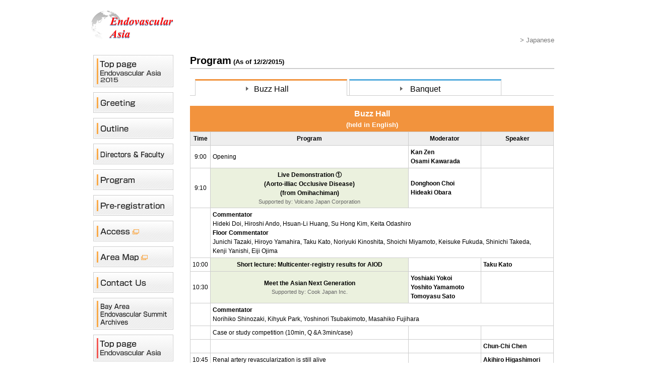

--- FILE ---
content_type: text/html
request_url: https://endovascularasia.com/en2015/program.html
body_size: 21948
content:
<!DOCTYPE html PUBLIC "-//W3C//DTD XHTML 1.0 Transitional//EN" "http://www.w3.org/TR/xhtml1/DTD/xhtml1-transitional.dtd">
<html xmlns="http://www.w3.org/1999/xhtml" lang="ja" xml:lang="ja">
<head>
<meta http-equiv="content-type" content="text/html;charset=UTF-8" />
<title>Endovascular Asia 2015</title>
<meta name="Keywords" content="Endovascular Asia 2015, 河原田修身" />
<meta name="Description" content="Endovascular Asia 2015" />
<meta http-equiv="content-script-type" content="text/javascript" />
<meta http-equiv="content-style-type" content="text/css" />
<link rel="stylesheet" type="text/css" href="./css/common.css" media="all" />
<script type="text/javascript" src="./js/jquery.1.7.2min.js"></script>
<script type="text/javascript" src="./js/ui.core.js"></script>
<script type="text/javascript" src="./js/ui.tabs.js"></script>
<link rel="stylesheet" type="text/css" href="./css/ui.tabs.css" media="all" />

<script type="text/javascript">
	$(function() {
		$('#ui-tab > ul').tabs();
	});
</script>
</head>
<body>
<div id="wrap">
  <div id="sidemenu">
  <div id="logo">
  	<a href="../index.html"><img src="img/logo.jpg" alt="Endovascular Asia" width="165" height="59" /></a>
  </div>
  <div id="sidemenu_inner">
  	<a href="./index.html"><img class="bt_mar" src="img/btn_top.jpg" alt="Top page Endovascular Asia 2015" width="159" height="64" border="0" /></a>
    <a href="./greeting.html"><img class="bt_mar" src="img/btn_01.jpg" alt="" width="159" height="41" border="0" /></a>
    <a href="./outline.html"><img class="bt_mar" src="img/btn_02.jpg" alt="" width="159" height="41" border="0" /></a>
    <a href="./directors.html"><img class="bt_mar" src="img/btn_07.jpg" alt="" width="159" height="41" border="0" /></a>
    <a href="./program.html"><img class="bt_mar" src="img/btn_03.jpg" alt="" width="159" height="41" border="0" /></a>
    <a href="https://endovascularasia.com/contact2/index.html" target="_blank"><img class="bt_mar" src="img/btn_04.jpg" alt="" width="159" height="41" border="0" /></a>
    <a href="https://www.krp.co.jp/english/access_to_krp/" target="_blank"><img class="bt_mar" src="img/btn_05.jpg" alt="" width="159" height="41" border="0" /></a>
    <a href="https://www.krp.co.jp/english/access_to_krp/krp_area_map/" target="_blank"><img class="bt_mar" src="img/btn_11.jpg" alt="" width="159" height="41" border="0" /></a>
    <a href="./contact.html"><img class="bt_mar" src="img/btn_06.jpg" alt="" width="159" height="41" border="0" /></a>
    <a href="./archives.html"><img class="bt_mar" src="img/btn_archives.jpg" alt="Bay Area Endovascular Summit Archives" width="159" height="63" border="0" /></a>
    <a href="../index.html"><img class="bt_mar" src="img/btn_all.jpg" alt="Endovascular Asia" width="159" height="53" border="0" /></a>
	</div>
  </div>

  <div id="main">
  <p class="lang"><a href="./program_j.html">&gt; Japanese</a></p>
  
  
  <h1 class="pageTtl">Program<span class="font_13"> (As of 12/2/2015)</span></h1>
    
  <div class="con_box">
  	<div id="ui-tab">
    <ul>
		<li id="tab_1"><a href="#fragment-1"><span>Buzz Hall</span></a></li>
		<li id="tab_2"><a href="#fragment-2"><span>Banquet</span></a></li>
	</ul>
    
 	<div id="fragment-1">
  	<p class="table_ttl_01">Buzz Hall<br /><span class="font_13">(held in English)</span></p>
  	<table class="program_table">
    	<tr>
          <th class="wd_00" scope="col">Time</th>
          <th class="wd_01" scope="col">Program</th>
          <th class="wd_02" scope="col">Moderator</th>
          <th class="wd_03" scope="col">Speaker</th>
        </tr>
        <tr>
          <td align="center">9:00</td>
          <td>Opening</td>
          <td><strong>Kan Zen<br />Osami Kawarada</strong><strong></strong></td>
          <td>&nbsp;</td>
        </tr>
        <tr>
          <td align="center">9:10</td>
          <td class="type_01">Live Demonstration ①<br />(Aorto-illiac Occlusive Disease)<br />(from Omihachiman)<br /><span class="support">Supported by: Volcano Japan Corporation</span></td>
          <td><strong></strong><strong>Donghoon Choi<br />Hideaki Obara</strong></td>
          <td>&nbsp;</td>
        </tr>
        
        <tr>
          <td align="center">&nbsp;</td>
          <td colspan="3"><strong>Commentator</strong><br />Hideki Doi, Hiroshi Ando, Hsuan-Li Huang, Su Hong Kim, Keita Odashiro<br /><strong>Floor Commentator</strong><br />Junichi Tazaki, Hiroyo Yamahira, Taku Kato, Noriyuki Kinoshita, Shoichi Miyamoto, Keisuke Fukuda, Shinichi Takeda, <br />Kenji Yanishi, Eiji Ojima</td>
          </tr>
        <tr>
          <td align="center">10:00</td>
          <td class="type_01">Short lecture: Multicenter-registry results for AIOD</td>
          <td>&nbsp;</td>
          <td><strong>Taku Kato</strong></td>
        </tr>
        
        
        <tr>
          <td align="center">10:30</td>
          <td class="type_01">Meet the Asian Next Generation<br /><span class="support">Supported by: Cook Japan Inc.</span></td>
          <td><strong>Yoshiaki Yokoi<br />Yoshito Yamamoto<br />Tomoyasu Sato</strong></td>
          <td></td>
        </tr>
        <tr>
          <td align="center">&nbsp;</td>
          <td colspan="3"><strong>Commentator</strong><br />Norihiko Shinozaki, Kihyuk Park, Yoshinori Tsubakimoto, Masahiko Fujihara</td>
         </tr>
        <tr>
          <td align="center">&nbsp;</td>
          <td>Case or study competition  (10min, Q &amp;A 3min/case)</td>
          <td>&nbsp;</td>
          <td>&nbsp;</td>
        </tr>
        <tr>
          <td align="center">&nbsp;</td>
          <td>&nbsp;</td>
          <td>&nbsp;</td>
          <td><strong>Chun-Chi Chen</strong></td>
        </tr>
         <tr>
          <td align="center">10:45</td>
          <td>Renal artery revascularization is still alive</td>
          <td>&nbsp;</td>
          <td><strong>Akihiro Higashimori</strong></td>
        </tr>
        <tr>
          <td align="center">11:00</td>
          <td>&nbsp;</td>
          <td>&nbsp;</td>
          <td><strong>Jun Ho Bae</strong></td>
        </tr>
        <tr>
          <td align="center">11:15</td>
          <td>Successful complex endovascular intervention for a patient with typical buerger’s disease</td>
          <td>&nbsp;</td>
          <td><strong>Sang Ho Park</strong></td>
        </tr>
        <tr>
          <td align="center">&nbsp;</td>
          <td class="type_01">Nonatherosclerotic artery disorder<br /><span class="support">Supported by: Terumo Corporation</span></td>
          <td><strong>Osami Kawarada<br />Kihyuku Park</strong></td>
          <td>&nbsp;</td>
        </tr>
        <tr>
          <td align="center">11:30</td>
          <td>Lecture①　Differences from atherosclerosis: Insight from pathology</td>
          <td>&nbsp;</td>
          <td><strong>Yoh Zen</strong></td>
        </tr>
        <tr>
          <td align="center">11:50</td>
          <td>Lecture②　Differences from atherosclerosis; Clinical manifestation</td>
          <td>&nbsp;</td>
          <td><strong>Hideaki Obara</strong></td>
        </tr>
        <!--<tr>
          <td align="center">12:10</td>
          <td>Lecture③　Outcomes of Endovascular Therapy and Intravascular Ultrasound Findings for Thromboangiitis Obliterans (Buerger’s Disease)</td>
          <td>&nbsp;</td>
          <td><strong>Osami Kawarada</strong></td>
        </tr>-->
        <tr>
          <td align="center">&nbsp;</td>
          <td class="type_01">Luncheon Seminar ①<br /><span class="support">Sponsored by: Boston Scientific Japan K.K.</span></td>
          <td><strong>Osami Kawarada </strong></td>
          <td>&nbsp;</td>
        </tr>
        <tr>
          <td align="center">12:30</td>
          <td>My experience of future devices in endovascular therapy</td>
          <td>&nbsp;</td>
          <td><strong>Hsuan-Li Huang</strong></td>
        </tr>
        <tr>
          <td align="center">&nbsp;</td>
          <td class="type_01">Luncheon Seminar ②<br /><span class="support">Sponsored by: Cardinal Health Japan LLC.</span></td>
          <td><strong>Koji Hozawa<br />
            Hideaki Obara</strong></td>
          <td>&nbsp;</td>
        </tr>
        <tr>
          <td align="center">13:00</td>
          <td>Current CTO solution of endovascular therapy in Korea</td>
          <td>&nbsp;</td>
          <td><strong>Donghoon Choi</strong></td>
        </tr>
        <tr>
          <td align="center">13:30</td>
          <td class="type_01">Live Demonstration ②　(SFA)<br />(from Omihachiman)<br /><span class="support">Supported by: St. Jude Medical Japan Co., Ltd.</span></td>
          <td><strong>Su Hong Kim<br />Norihiko Shinozaki</strong></td>
          <td>&nbsp;</td>
        </tr>
        <tr>
          <td align="center">&nbsp;</td>
          <td colspan="3"><strong>Commentator</strong><br />
            Naoki Fujimura, Shinjo Sonoda, Kihyuk Park, Chun-Chi Chen, Katsuo Noda<br /><strong>Floor Commentator</strong><br />Keita Yamasaki, Hiroaki Nakamura, Yusuke Iwasaki, Hironobu Fujimura, Takahiro Imai, Kentaro Matsubara, <br />Tsuyoshi Miyazawa, Shigeo Ichihashi, Nobuhiro Tanimura</td>
          </tr>
        
        <tr>
          <td align="center">14:30</td>
          <td>Short lecture: Debulking strategy for Femoro-popliteal PAD</td>
          <td>&nbsp;</td>
          <td><strong>Su Hong Kim</strong></td>
        </tr>
        <tr>
          <td align="center">14:40</td>
          <td class="type_01">Short lecture: How to SUICA technique</td>
          <td>&nbsp;</td>
          <td><strong>Koji Hozawa</strong></td>
        </tr>
        <tr>
          <td align="center">&nbsp;</td>
          <td class="type_01">Asia Endovascular Summit<br /><span class="support">Supported by: Medicon, Inc.</span></td>
          <td><strong>Donghoon Choi<br />Osami Kawarada</strong></td>
          <td>&nbsp;</td>
        </tr>
        <tr>
          <td align="center">15:00</td>
          <td>Current situation of endovascular therapy in Taiwan<br />(12min lecture, Q &amp;A  3min)</td>
          <td>&nbsp;</td>
          <td><strong>Hsuan-Li Huang</strong></td>
        </tr>
        <tr>
          <td align="center">15:15</td>
          <td>Trend of endovascular therapy in Korea<br />(12min lecture, Q &amp;A  3min)</td>
          <td>&nbsp;</td>
          <td><strong>Kihyuk Park</strong></td>
        </tr>
        <tr>
          <td align="center">15:30</td>
          <td>My experience of Endovascular Therapy - Past , Present and Future –<br />(12min lecture, Q &A  3min)</td>
          <td>&nbsp;</td>
          <td><strong>Yoshiaki Yokoi</strong></td>
        </tr>
        <tr>
          <td align="center">15:45</td>
          <td>Round table discussion　(15min)</td>
          <td>&nbsp;</td>
          <td>&nbsp;</td>
        </tr>
        <!--<tr>
          <td align="center">&nbsp;</td>
          <td colspan="3"><strong>Commentator</strong><br />Hsuan-Li Huang, Kihyuk Park, Yoshiaki Yokoi, Hideaki Obara, Koji Hozawa</td>
          </tr>-->
        <tr>
          <td align="center">16:00</td>
          <td class="type_01">Live Demonstration ③ (BK, pop, SCA, Renal)<br />(from Omihachiman)<br /><span class="support">Supported by: Asahi Intecc J-sales Co., Ltd</span></td>
          <td><strong>Toshifumi Kudo<br />Koji Hozawa<br />Hsuan-Li Huang</strong></td>
          <td>&nbsp;</td>
        </tr>
        
        <tr>
          <td align="center">&nbsp;</td>
          <td colspan="3"><strong>Commentator</strong><br />
            Masahiko Fujihara, Yoshinori Tsubakimoto, Yoshito Yamamoto, Hitoshi Anzai, Yuji Sakanoue<br /><strong>Floor Commentator</strong><br />
            Kengo Tsukahara, Shinichiro Sakota, Akihiro Higashimori, Norimasa Taniguchi, Takashi Shibuya, Hiroshi Matsuo, <br />Takuma Iida, Tomoyasu Sato, Tatsuya Nakama, Yoshiaki Shintani</td>
          </tr>
        <tr>
          <td align="center">16:30</td>
          <td class="type_01">Short lecture: Anatomy of arteries below the ankle</td>
          <td>&nbsp;</td>
          <td><strong>Yoshiaki Yokoi</strong></td>
        </tr>
        <tr>
          <td align="center">16:45</td>
          <td>Summary of Live Demonstrations by Dr. Zen</td>
          <td><strong>Kan Zen</strong></td>
          <td><strong>Kan Zen</strong></td>
        </tr>
        <tr>
          <td align="center">&nbsp;</td>
          <td class="type_01">CLI Asia<br /><span class="support">Supported by: Medico's Hirata Inc.</span></td>
          <td><strong>Hideaki Obara<br />Koji Hozawa</strong></td>
          <td>&nbsp;</td>
        </tr>
        <tr>
          <td align="center">17:00</td>
          <td>Build up of CLI team in Korea (10min, Q &amp;A  5min)</td>
          <td>&nbsp;</td>
          <td><strong>Su Hong Kim</strong></td>
        </tr>
        
        <tr>
          <td align="center">17:15</td>
          <td>Awareness of wound management in diabetic foot (10min, Q &A  5min)</td>
          <td>&nbsp;</td>
          <td><strong>Shinobu Ayabe</strong></td>
        </tr>
        <tr>
          <td align="center">17:30</td>
          <td>Controversy over angiosome concept (10min, Q &amp;A  5min)</td>
          <td>&nbsp;</td>
          <td><strong>Akihiro Higashimori</strong></td>
        </tr>
        <tr>
          <td align="center">17:45</td>
          <td>Case study (10min)</td>
          <td>&nbsp;</td>
          <td><strong>Osami Kawarada</strong></td>
        </tr>
        <tr>
          <td align="center">&nbsp;</td>
          <td colspan="3"><strong>Commentator</strong><br />Shigeo Ichihashi, Shinobu Ayabe, Akihiro Higashimori, Su Hong Kim, Hsuan-Li Huang<br /><strong>Floor Commentator</strong><br />
          Kunihiko Kadono, Jun Ho Bae, Sang Ho Park, Chun-Chi Chen</td>
          </tr>
        <tr>
          <td align="center">18:00</td>
          <td class="type_01">Competition award</td>
          <td><strong>Hideaki Obara</strong></td>
          <td>&nbsp;</td>
        </tr>
        <tr>
          <td align="center">18:10</td>
          <td class="type_01">Closing remarks</td>
          <td><strong>Osami Kawarada<br />Hideaki Obara<br />Koji Hozawa</strong></td>
          <td>&nbsp;</td>
        </tr>
    </table>
    
    </div>
    
    
    <div id="fragment-2">
    <p class="table_ttl_02">Banquet<br /><span class="font_13">(held in Japanese except luncheon seminar)</span></p>
  	<table class="program_table">
    	<tr>
          <th class="wd_00" scope="col">Time</th>
          <th class="wd_01" scope="col">Program</th>
          <th class="wd_02" scope="col">Moderator</th>
          <th class="wd_03" scope="col">Speaker</th>
        </tr>
        <tr>
          <td align="center">&nbsp;</td>
          <td class="type_01">Imaging Labo<br /><span class="support">Supported by: Fukuda Denshi Co., Ltd.</span></td>
          <td><strong>Aiko Hayashi</strong></td>
          <td>&nbsp;</td>
        </tr>
        <tr>
          <td align="center">&nbsp;</td>
          <td>&nbsp;</td>
          <td><strong>Shinichiro Tsuji</strong></td>
          <td>&nbsp;</td>
        </tr>
        <tr>
          <td align="center">10:00</td>
          <td>１） Vascular Ultrasonography: tips and tricks　Renal artery</td>
          <td>&nbsp;</td>
          <td><strong>Masayuki Yamasaki</strong></td>
        </tr>
        <tr>
          <td align="center">10:15</td>
          <td>　　　　　　　　　　　　　　　　　　　　&nbsp;&nbsp;&nbsp;&nbsp;&nbsp;&nbsp;Lower limb artery</td>
          <td>&nbsp;</td>
          <td><strong>Aiko Hayashi</strong></td>
        </tr>
        <tr>
          <td align="center">10:30</td>
          <td>　　　　　　　　　　　　　　　　　　　　&nbsp;&nbsp;&nbsp;&nbsp;&nbsp;&nbsp;Lower limb vein</td>
          <td>&nbsp;</td>
          <td><strong>Tomoya Yoneda</strong></td>
        </tr>
        <tr>
          <td align="center">10:45</td>
          <td>２） Legend Sonographer： Past, Present, Future (～11:15)</td>
          <td>&nbsp;</td>
          <td><strong>Kazushi Takemoto</strong></td>
        </tr>
        
        <tr>
          <td align="center">&nbsp;</td>
          <td class="type_01">Vein Labo<br /><span class="support">Supported by: Medikit Co, Ltd.</span></td>
          <td><strong>Koji Hozawa</strong></td>
          <td>&nbsp;</td>
        </tr>
        <tr>
          <td align="center">&nbsp;</td>
          <td>&nbsp;</td>
          <td><strong>Hitoshi Anzai</strong></td>
          <td>&nbsp;</td>
        </tr>
        <tr>
          <td align="center">11:20</td>
          <td>Contemporary Management of Deep Vein Thrombosis</td>
          <td>&nbsp;</td>
          <td><strong>Hiroaki Nakamura</strong></td>
        </tr>
        <tr>
          <td align="center">11:35</td>
          <td>Endovascular and Surgical Therapy for Varix (～11:50)</td>
          <td>&nbsp;</td>
          <td><strong>Takahiro Imai</strong></td>
        </tr>
        
        <tr>
          <td align="center">12:15</td>
          <td class="type_01">Luncheon Seminar ③<br /><span class="support">Sponsored by: Kaneka Medix Corporation</span></td>
          <td><strong>Hisashi Motomura</strong></td>
          <td>&nbsp;</td>
        </tr>
        <tr>
          <td align="center">&nbsp;</td>
          <td>Current multidisciplinary approach for CLI patients in Korea</td>
          <td>&nbsp;</td>
          <td><strong>Ji Youn Kim</strong></td>
        </tr>
        <tr>
          <td align="center">13:00</td>
          <td class="type_01">Lunchenon　Seminar ④<br /><span class="support">Sponsored by: Abbott Vascular Japan Co., Ltd.</span></td>
          <td><strong>Naoki Fujimura</strong></td>
          <td>&nbsp;</td>
        </tr>
        <tr>
          <td align="center">&nbsp;</td>
          <td>The strategy of endovascular therapy for peripheral artery disease in Korea; As a vascular surgeon’s standpoint in Korea</td>
          <td>&nbsp;</td>
          <td><strong>Kihyuk Park</strong></td>
        </tr>
        <tr>
          <td align="center">&nbsp;</td>
          <td class="type_01">Wound Labo<br /><span class="support">Supported by: Japan Lifeline Co., Ltd.</span></td>
          <td><strong>Hisashi Motomura</strong></td>
          <td>&nbsp;</td>
        </tr>
        <tr>
          <td align="center">&nbsp;</td>
          <td>&nbsp;</td>
          <td><strong>Shinobu Ayabe</strong></td>
          <td>&nbsp;</td>
        </tr>
        <tr>
          <td align="center">13:30</td>
          <td>Current situation of our co-medical staff who work on limb salvage</td>
          <td>&nbsp;</td>
          <td><strong>Miyuki Nogchi</strong></td>
        </tr>
        <tr>
          <td align="center">13:45</td>
          <td>Limb salvage by endovascular therapy and free flap</td>
          <td>&nbsp;</td>
          <td><strong>Naoto Yamamoto</strong></td>
        </tr>
        <tr>
          <td align="center">14:00</td>
          <td>Learning from case study</td>
          <td>&nbsp;</td>
          <td><strong>Yoriko Tsuji</strong></td>
        </tr>
        <tr>
          <td align="center">&nbsp;</td>
          <td class="type_01">Rehabilitation Labo<br /><span class="support">Supported by: Abbott Vascular Japan Co., Ltd.</span></td>
          <td><strong>Shinobu Ayabe</strong></td>
          <td>&nbsp;</td>
        </tr>
        <tr>
          <td align="center">&nbsp;</td>
          <td>&nbsp;</td>
          <td><strong>Shiho Yamabata</strong></td>
          <td>&nbsp;</td>
        </tr>
        <tr>
          <td align="center">14:15</td>
          <td>Optimal rehabilitation for CLI patients</td>
          <td>&nbsp;</td>
          <td><strong>Shiho Yamabata</strong></td>
        </tr>
        <tr>
          <td align="center">14:35</td>
          <td>History of walking gait analysis and limb salvage</td>
          <td>&nbsp;</td>
          <td><strong>Kunihiko Kadono</strong></td>
        </tr>
        <tr>
          <td align="center">14:55</td>
          <td>Case Study ①</td>
          <td>&nbsp;</td>
          <td><strong>Nobuhide Kawabe</strong></td>
        </tr>
        <tr>
          <td align="center">15:10</td>
          <td>Case Study ②</td>
          <td>&nbsp;</td>
          <td><strong>Mikiko Otuka</strong></td>
        </tr>
        
        <tr>
          <td align="center">&nbsp;</td>
          <td class="type_01">Foot Care Labo<br />(capacity: 20 people)<br /><span class="support">Supported by: Medtronic Japan Co., Ltd.</span></td>
          <td><strong>Miki Mizobata</strong></td>
          <td>&nbsp;</td>
        </tr>
        <tr>
          <td align="center">&nbsp;</td>
          <td colspan="3"><span class="note">To those who join: Please bring sphygmomanometer, doppler, nipper type nail clipper and towel, if you can. (Able to join w/o these items)</span></td>
          </tr>
        <tr>
          <td align="center">15:30</td>
          <td>As a vascular nurse (CVT) - Foot Assessment ～ Practice of ABI measurement</td>
          <td>&nbsp;</td>
          <td>&nbsp;</td>
        </tr>
        <tr>
          <td align="center">16:00</td>
          <td>As a foot care instructor - toenail cutting, scraping callus, first-aid treatment of ingrown toenail</td>
          <td>&nbsp;</td>
          <td>&nbsp;</td>
        </tr>
        <tr>
          <td align="center">16:30</td>
          <td>As a lymph care therapist - foot treatment, medical aromatherapy (until 17:00)</td>
          <td>&nbsp;</td>
          <td>&nbsp;</td>
        </tr>
    </table>
    </div>
  	
  </div>
  </div>
  	
    <div id="footer"><a href="index.html" target="_top">Return</a></div>
    <!--<p class="cvit"><a href="http://www.cvit.jp/" target="_blank"><img src="img/image_cvit.jpg" alt="certified by cvit" width="192" height="30" /></a></p>-->
    <p id="copy">Copyright © Endovascular Asia. All Rights Reserved.</p>
</div>
</div>
</body>
</html>

--- FILE ---
content_type: text/css
request_url: https://endovascularasia.com/en2015/css/common.css
body_size: 10257
content:
body {font:12px/1.22 arial,helvetica,clean,sans-serif;*font-size:small;*font:x-small; margin-top:10px;}
body {font-family:'�q���M�m�p�S Pro W3','Hiragino Kaku Gothic Pro','���C���I',Meiryo,'�l�r �o�S�V�b�N',sans-serif; line-height:1.5;}

a:link{
	color: #000000;
	text-decoration: none;
}

a:visited{
	color: #000000;
	text-decoration: none;
}

a:hover,a:active{
	color: #cc3333;
	text-decoration: underline;
}

*{
	margin: 0px;
	padding: 0px;
}

h1, h2, h3, h4, h5, h6, p, address{
	margin: 0px;
	padding: 0px;
	font-weight: normal;
}

a{outline: none;}

img {
    border-style:none;
}

#wrap{position:relative; margin:0 auto 20px; width:920px;}

#index_main{float:right; width:723px;}
#main{float:right; width:723px; padding-top:28px;}

#sidemenu{position:fixed; float:left; margin-right:20px; width:165px;}

#sidemenu_inner {
	padding-left: 5px;
}

#sidemenu a img:hover {
	opacity: 0.6;
    -moz-opacity: 0.6; /*for Firefox*/
	-ms-filter: "alpha(opacity=60)"; /*for IE8*/
	filter: alpha(opacity=60); /*for IE*/
	zoom: 1;
}

.bt_mar{margin-top:10px;}

#under_box{margin:20px auto;}
#leftbox{float:left; width:350px; border:1px solid #036;}
#rightbox{float:right; width:350px; border:1px solid #036;}

.box_main{margin-top:20px; margin-bottom:30px;}

.text1{font-weight:bold; font-size:110%;}

.text15{font-size:15px;}

#footer{width:100%; margin:20px 0; text-align:center; font-size:14px;}

.textsize1{font-size:10px;}

.text_big1{font-size:14px; color:#036; font-weight:bold;}



table#t1{
	width:100%;
	border-collapse:collapse;
}

table#t1 td{vertical-align: top;}

table#t1 td{border: solid #999 1px;}

table#t1 td{padding: 2px;}


.big0{font-size:18px; font-weight:bold;}
.big1{font-size:16px;}
.big2{font-size:14px;}
.big3{font-size:13px;}

.font_bold {
	font-weight:bold;
}

#logo {
	margin-bottom: 20px;
}

#logo a img {
	border-style:none;
}
#fade {
	height: 1030px;
	width: 723px;
}
#fade_inner {
	position: relative;
}
#fade_bg {
	display:none;
	position: absolute;
	top: 0;
	left: 0;
}
#fade_text1 {
	/*display:none;*/
	position: absolute;
	top: 414px;
	left: 0;
}
#fade_text2 {
	/*display:none;*/
	position: absolute;
	top: 478px;
	left: 0;
}
#fade_text3 {
	/*display:none;*/
	position: absolute;
	top: 457px;
	left: 355px;
}

#thanks {
	display:none;
}

.opacity {
    opacity: 0;
    -moz-opacity: 0; /*for Firefox*/
    filter: alpha(opacity=0); /*for IE*/
}

.space {
	height: 70px;
}


/*-------------------------------------------------------------------------------------------*/

/*--------------------------------------------common-------------------------------------*/

.news li {
	margin-bottom: 5px;
	list-style: none;
}
.news_date {
	color: #666;
	font-size: 90%;
	line-height: 1;
	margin-top: 5px;
}
.news_date_w {
	color: #fff;
	font-size: 90%;
	line-height: 1;
	margin-top: 5px;
}


/*-------------------------------------------------------------------------------------------*/

/*--------------------------------------------common-------------------------------------*/

.inner {
	padding-left: 15px;
}

.anno {
	font-size: 90%;
	line-height: 1.4;
}

/*--- clearfix ---*/
.clearfix:after {
  content: ".";
  display: block;
  clear: both;
  height: 0;
  visibility: hidden;
}

.clearfix {
  min-height: 1px;
}

* html .clearfix {
  height: 1px;
  /*\*//*/
  height: auto;
  overflow: hidden;
  /**/
}

/*--- �N���A ---*/
.clear_b {
	clear: both;
}

/*--- �t���[�g ---*/
.float_r {
	float: right;
}
.float_l {
	float: left;
}

/*--- ��\�� ---*/
.hidden {
	display: none;
}

/*--- �}�[�W���w�� ---*/
.mar_5t {margin-top: 5px;}
.mar_10t {margin-top: 10px;}
.mar_15t {margin-top: 15px;}
.mar_20t {margin-top: 20px;}
.mar_25t {margin-top: 25px;}
.mar_30t {margin-top: 30px;}
.mar_35t {margin-top: 35px;}
.mar_40t {margin-top: 40px;}
.mar_45t {margin-top: 45px;}
.mar_50t {margin-top: 50px;}
.mar_55t {margin-top: 55px;}
.mar_60t {margin-top: 60px;}

.mar_5b {margin-bottom: 5px;}
.mar_10b {margin-bottom: 10px;}
.mar_15b {margin-bottom: 15px;}
.mar_20b {margin-bottom: 20px;}
.mar_25b {margin-bottom: 25px;}
.mar_30b {margin-bottom: 30px;}
.mar_35b {margin-bottom: 35px;}
.mar_40b {margin-bottom: 40px;}
.mar_45b {margin-bottom: 45px;}
.mar_50b {margin-bottom: 50px;}
.mar_55b {margin-bottom: 55px;}
.mar_60b {margin-bottom: 60px;}

.mar_5l {margin-left: 5px;}
.mar_10l {margin-left: 10px;}
.mar_15l {margin-left: 15px;}
.mar_20l {margin-left: 20px;}
.mar_25l {margin-left: 25px;}
.mar_30l {margin-left: 30px;}
.mar_35l {margin-left: 35px;}
.mar_40l {margin-left: 40px;}
.mar_45l {margin-left: 45px;}
.mar_50l {margin-left: 50px;}
.mar_55l {margin-left: 55px;}
.mar_60l {margin-left: 60px;}

.mar_5r {margin-right: 5px;}
.mar_10r {margin-right: 10px;}
.mar_15r {margin-right: 15px;}
.mar_20r {margin-right: 20px;}
.mar_25r {margin-right: 25px;}
.mar_30r {margin-right: 30px;}
.mar_35r {margin-right: 35px;}
.mar_40r {margin-right: 40px;}
.mar_45r {margin-right: 45px;}
.mar_50r {margin-right: 50px;}
.mar_55r {margin-right: 55px;}
.mar_60r {margin-right: 60px;}


/*--- �e�L�X�g ---*/
.text_center {
	text-align: center;
}
.text_right {
	text-align: right;
}
.text_left {
	text-align: left;
}
.vertical_middle {
	vertical-align: middle;
}
.text_indent {
	text-indent: -1em;
	padding-left: 1em;
}

/*--- �t�H���g�X�^�C�� ---*/
.font_normal {
	font-weight: normal;
}
.font_bold {
	font-weight: bold;
}

.text_red {
	color: #C00;
}


/* ---------------------------------------
   �y�[�W����
 ---------------------------------------*/
.pageTtl {
	font-size: 20px;
	font-weight: bold;
	border-bottom: 2px solid #ccc;
	margin-bottom: 20px;
}
.con_box {
	min-height: 460px;
}
.para_text {
	font-size: 15px;
}

.lang {
	width: 723px;
	height: 15px;
	text-align: right;
	float: right;
	padding-top: 22px;
	margin-bottom: 20px;
}
.lang a {
	color: #777;
	font-size: 13px;
}

.lang_top {
	width: 723px;
	height: 15px;
	text-align: right;
	padding-top: 50px;
	margin-bottom: 24px;
}
.lang_top a {
	color: #777;
	font-size: 13px;
}

/* CVIT�̉摜 */
.cvit_top {
	text-align: right;
	margin-bottom: 30px;
	margin-top: 30px;
}
.cvit {
	text-align: right;
	margin-bottom: 30px;
}

.endorsement {
	width: 656px;
	margin: 10px auto 30px;
}
.endorsement_ttl {
	margin-bottom: 10px;
}
.endorsement_1 {
	float: left;
}
.endorsement_2 {
	float: right;
}
.endorsement a img:hover {
	opacity: 0.6;
    -moz-opacity: 0.6; /*for Firefox*/
	-ms-filter: "alpha(opacity=60)"; /*for IE8*/
	filter: alpha(opacity=60); /*for IE*/
	zoom: 1;
}

#copy {
	font-size: 11px;
	color: #666;
	text-align: center;
	margin-top: 30px;
	margin-bottom: 30px;
}

/* ---------------------------------------
   �o�i�[
 ---------------------------------------*/
.bana_box {
	padding: 12px 0 28px;
	margin-top: 43px;
	margin-bottom: 100px;
}
.bana_box .bana_ttl {
	font-size: 16px;
	margin-bottom: 16px;
	border-bottom: 1px solid #ccc;
}
.bana_box ul li {
	width: px;
	float: left;
	margin-right: 18px;
	margin-bottom: 10px;
	text-decoration: none;
	list-style: none;
	list-style: none;
}
.bana_box ul li.last {
	margin-right: 0;
}
.bana_box ul li a img:hover {
	opacity: 0.6;
    -moz-opacity: 0.6; /*for Firefox*/
	-ms-filter: "alpha(opacity=60)"; /*for IE8*/
	filter: alpha(opacity=60); /*for IE*/
	zoom: 1;
}


/* ---------------------------------------
   outline
 ---------------------------------------*/
.outline_table, .outline_table_j {
	border-collapse: collapse;
	width: 100%;
}
.outline_table th, .outline_table td {
	font-size: 14px;
	border: 1px solid #ccc;
}
.outline_table th {
	text-align: left;
	vertical-align: top;
	padding: 8px 8px 8px 8px;
	background: #F5F5F5;
}
.outline_table td {
	padding: 8px 12px;
}

/* ���{�� */
.outline_table_j th, .outline_table_j td {
	font-size: 14px;
	border: 1px solid #ccc;
}
.outline_table_j th {
	text-align: left;
	vertical-align: top;
	padding: 8px 8px 8px 8px;
	background: #F5F5F5;
}
.outline_table_j td {
	padding: 8px 12px;
}
.font_13 {
	font-size: 13px;
}

/* ---------------------------------------
   �A�[�J�C�u
 ---------------------------------------*/
 
.archives_list {
	margin-bottom: 30px;
	min-height: 500px;
}
.archives_list ul li {
	float: left;
	margin-left: 60px;
	margin-bottom: 30px;
	list-style: none;
}


.archives_list ul li a img:hover {
	opacity: 0.6;
    -moz-opacity: 0.6; /*for Firefox*/
	-ms-filter: "alpha(opacity=60)"; /*for IE8*/
	filter: alpha(opacity=60); /*for IE*/
	zoom: 1;
}

/* ---------------------------------------
   �v���O����
 ---------------------------------------*/
#ui-tab {
	width: 722px;
}
/*#fragment-1 {
	border-top: 1px solid #F2933D;
}
#fragment-2 {
	border-top: 1px solid #54ACDD;
}*/
.program_table {
	width: 100%;
	border-collapse: collapse;
}
.program_table th, .program_table td {
	border: 1px solid #ccc;
	padding: 4px;
}
.program_table .bg_01 {
	background: #F2933D;
	color: #fff;
}
.program_table .bg_02 {
	background: #54ACDD;
	color: #fff;
}
.program_bg {
	background: #eee;
}

a.underline {
	text-decoration: underline;
}

.program_table .wd_00 {
	width: 5%;
}
.program_table .wd_01 {
	width: 55%;
}
.program_table .wd_02 {
	width: 20%;
}
.program_table .wd_03 {
	width: 20%;
}
.program_table th {
	background: #eee;
}
.table_ttl_01 {
	font-size: 16px;
	font-weight: bold;
	padding: 4px;
	color: #fff;
	text-align: center;
	background: #F2933D;
}
.table_ttl_02 {
	font-size: 16px;
	font-weight: bold;
	padding: 4px;
	color: #fff;
	text-align: center;
	background: #54ACDD;
}
.program_table .type_01 {
	background: #EBF1DE;
	font-weight: bold;
	text-align: center;
}

.come {
	font-size: 11px;
}
.support {
	font-size: 11px;
	color: #666;
	font-weight: normal;
}
.note {
	font-size: 11px;
	font-weight: normal;
}


/* ---------------------------------------
   �R���^�N�g
 ---------------------------------------*/
.cotact_box {
	width: 520px;
	border: 1px solid #bbb;
	background: #F7F7F7;
	padding: 34px;
	margin: 40px auto 0;
	text-align: center;
}

/* ---------------------------------------
   �f�B���N�^�[
 ---------------------------------------*/
.table_director {
	width: 100%;
	border-collapse: collapse;
}
.table_director td, .table_director th {
	padding: 6px 8px;
	border: 1px solid #999;
	vertical-align: top;
}
.bar {
	background: #ccc;
	color: #036;
	font-size: 14px;
	font-weight: bold;
}
.wid_1 {
	width: 30%;
}
.wid_2 {
	width: 70%;
}

--- FILE ---
content_type: text/css
request_url: https://endovascularasia.com/en2015/css/ui.tabs.css
body_size: 4500
content:
/* Caution! Ensure accessibility in print and other media types... */
@media projection, screen { /* Use class for showing/hiding tab content, so that visibility can be better controlled in different media types... */
    .ui-tabs-hide {
        display: none;
    }
}

/* Hide useless elements in print layouts... */
@media print {
    .ui-tabs-nav {
        display: none;
    }
}

/* Skin */
.ui-tabs-nav, .ui-tabs-panel {
    font-family: "Trebuchet MS", Trebuchet, Verdana, Helvetica, Arial, sans-serif;
    font-size: 12px;
}
.ui-tabs-nav {
    list-style: none;
    margin: 0;
    padding: 0 0 0 0;
	margin-bottom: 20px;
	padding-left: 10px;
	background: url(../img/bg_tab.gif) repeat-x;
	background-position: left bottom;
}
.ui-tabs-nav:after { /* clearing without presentational markup, IE gets extra treatment */
    display: block;
    clear: both;
    content: " ";
}
.ui-tabs-nav li {
    float: left;
    /*margin: 0 0 0 1px;*/
    min-width: 84px; /* be nice to Opera */
	width: 300px;
	margin-right: 4px;
}
#tab_1 {
	border: 1px solid #ccc;
	border-bottom: none;
	border-top: 3px solid #F2933D;
}
#tab_2 {
	border: 1px solid #ccc;
	border-bottom: none;
	border-top: 3px solid #54ACDD;
}
.ui-tabs-selected {
	background: #fff;
}
/*.ui-tabs-selected {
	border-bottom: 1px solid #fff !important;
}*/
.ui-tabs-nav a, .ui-tabs-nav a span {
    display: block;
    padding: 0 10px;
}
.ui-tabs-nav a {
    margin: 1px 0 0; /* position: relative makes opacity fail for disabled tab in IE */
    padding-left: 0;
    color: #000;
    /*font-weight: bold;*/
    line-height: 1.2;
	font-size: 16px;
    text-align: center;
    text-decoration: none;
	padding-bottom: 4px;
    white-space: nowrap; /* required in IE 6 */    
    outline: 0; /* prevent dotted border in Firefox */
	background: url(../img/bg_tab_list.gif) no-repeat;
	background-position: 100px center;
}
.ui-tabs-nav a:hover {
	background-color: #eee;
	background-image: url(../img/bg_tab_list.gif) no-repeat;
	background-position: 100px center;
}
.ui-tabs-nav .ui-tabs-selected a:hover {
	background-color: #fff;
}
.ui-tabs-nav .ui-tabs-selected a {
    position: relative;
    top: 1px;
    z-index: 2;
    margin-top: 0;
    /*color: #fff;*/
}
.ui-tabs-nav a span {
    width: 64px; /* IE 6 treats width as min-width */
    min-width: 64px;
    height: 18px; /* IE 6 treats height as min-height */
    min-height: 18px;
    padding-top: 6px;
    padding-right: 0;
}
*>.ui-tabs-nav a span { /* hide from IE 6 */
    width: auto;
    height: auto;
}
.ui-tabs-nav .ui-tabs-selected a span {
    padding-bottom: 1px;
}
.ui-tabs-nav .ui-tabs-selected a, .ui-tabs-nav a:hover, .ui-tabs-nav a:focus, .ui-tabs-nav a:active {
    /*background-position: 100% -150px;*/
}
.ui-tabs-nav a, .ui-tabs-nav .ui-tabs-disabled a:hover, .ui-tabs-nav .ui-tabs-disabled a:focus, .ui-tabs-nav .ui-tabs-disabled a:active {
    /*background-position: 100% -100px;*/
}
.ui-tabs-nav .ui-tabs-selected a span, .ui-tabs-nav a:hover span, .ui-tabs-nav a:focus span, .ui-tabs-nav a:active span {
    /*background-position: 0 -50px;*/
}
.ui-tabs-nav a span, .ui-tabs-nav .ui-tabs-disabled a:hover span, .ui-tabs-nav .ui-tabs-disabled a:focus span, .ui-tabs-nav .ui-tabs-disabled a:active span {
    background-position: 0 0;
}
.ui-tabs-nav .ui-tabs-selected a:link, .ui-tabs-nav .ui-tabs-selected a:visited, .ui-tabs-nav .ui-tabs-disabled a:link, .ui-tabs-nav .ui-tabs-disabled a:visited { /* @ Opera, use pseudo classes otherwise it confuses cursor... */
    cursor: text;
}
.ui-tabs-nav a:hover, .ui-tabs-nav a:focus, .ui-tabs-nav a:active,
.ui-tabs-nav .ui-tabs-deselectable a:hover, .ui-tabs-nav .ui-tabs-deselectable a:focus, .ui-tabs-nav .ui-tabs-deselectable a:active { /* @ Opera, we need to be explicit again here now... */
    cursor: pointer;
}
.ui-tabs-disabled {
    opacity: .4;
    filter: alpha(opacity=40);
}
.ui-tabs-panel {
    /*border-top: 1px solid #97a5b0;*/
    /*padding: 1em 8px;*/
    background: #fff; /* declare background color for container to avoid distorted fonts in IE while fading */
}
.ui-tabs-loading em {
    padding: 0 0 0 20px;
    background: url(loading.gif) no-repeat 0 50%;
}

/* Additional IE specific bug fixes... */
* html .ui-tabs-nav { /* auto clear, @ IE 6 & IE 7 Quirks Mode */
    display: inline-block;
}
*:first-child+html .ui-tabs-nav  { /* @ IE 7 Standards Mode - do not group selectors, otherwise IE 6 will ignore complete rule (because of the unknown + combinator)... */
    display: inline-block;
}

